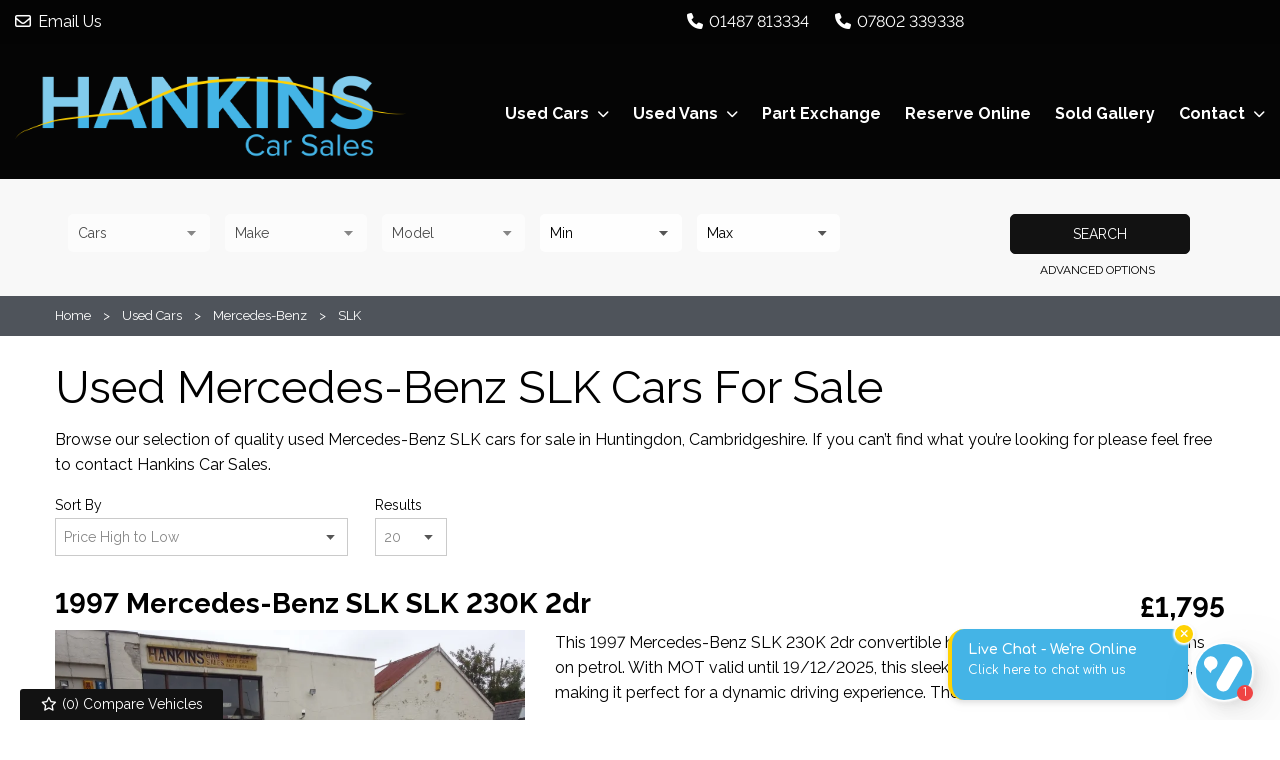

--- FILE ---
content_type: text/html
request_url: https://www.hankinscarsales.co.uk/used/cars/mercedes-benz/slk/
body_size: 13347
content:
<!DOCTYPE html>
<html lang="en" class="no-js">
  <head>
    <meta charset="utf-8">
    <meta name="viewport" content="width=device-width, initial-scale=1">

    <title>Used Mercedes-Benz SLK Cars for sale in Huntingdon,  Cambridgeshire | Hankins Car Sales</title>

<meta name="description" content="Check out our Used Mercedes-Benz SLK Cars for sale in Huntingdon, Cambridgeshire at Hankins Car Sales here now" />





    
      <meta property="og:image" content="https://www.hankinscarsales.co.uk/media/logo.jpg">
    

    

    <script> 
  function checkConsent()
  {
    
    if (document.cookie && document.cookie.indexOf("hasConsent=false") > -1)
    {
        console.log("no consent - skipping ga send");
    }
    else {      
      pushDataLayer();
      initGA();
    }              
  }
  checkConsent();

  function pushDataLayer() {
    window.dataLayer = window.dataLayer || []
    dataLayer.push({
        'User':{
          'ua_Code': 'UA-167317006-1',
          'ga4_Code': 'G-KP8963LM1X',
          'dealerLocation': 'Huntingdon',
          'dealerType': 'car',
          'platformType': 'Elite',         
          'addServices': 'Cars',
          'businessName': 'Hankins Car Sales',
          'domainName': "https://www.hankinscarsales.co.uk",
          
          'pageType': 'Vehicle Results'
          
        }
    });
  }

  function initGA()
  {
    (function(w,d,s,l,i){w[l]=w[l]||[];w[l].push({'gtm.start':
    new Date().getTime(),event:'gtm.js'});var f=d.getElementsByTagName(s)[0],
    j=d.createElement(s),dl=l!='dataLayer'?'&l='+l:'';j.async=true;j.src=
    'https://www.googletagmanager.com/gtm.js?id='+i+dl;f.parentNode.insertBefore(j,f);
    })(window,document,'script','dataLayer','GTM-TN765JW');
  }
</script>
  

    <script type="text/javascript">
</script>



    <link rel="canonical" href="https://www.hankinscarsales.co.uk/used/cars/mercedes-benz/slk/" id="canonical" />

    
      <link rel="icon" href="/favicon.png" />
      <link rel="shortcut icon" href="/favicon.png"/>
    
    
    <link rel="stylesheet" href="/css/froala_style.min.css">
<link rel="stylesheet" href="/css/app.css">
<link rel="stylesheet" type="text/css" href="/css/slick.css"/>
<link rel="stylesheet" type="text/css" href="/css/slick-theme.css"/>
<link rel="stylesheet" href="/css/fontawesome-all.min.css" />
<link rel="stylesheet" href="/css/leaflet.css" />
<link rel="stylesheet" href="/css/leaflet-gesture-handling.min.css" />
<link rel="stylesheet" href="/css/magnific-popup.css">
    <link rel="stylesheet" href="/styles.css" />
    <link rel="stylesheet" href="https://cdnjs.cloudflare.com/ajax/libs/animate.css/4.1.1/animate.min.css" />

    <link rel="preconnect" href="https://fonts.googleapis.com">
    <link rel="preconnect" href="https://fonts.gstatic.com" crossorigin>
    <link href="https://fonts.googleapis.com/css2?family=Raleway:wght@300;400;500;600;700&display=swap" rel="stylesheet">

    
    <style>
      #saved-vehicles {
left: 20px;
right: auto;
}

    </style>
    

    
    <script type="application/ld+json">
    {
      "@context": "https://schema.org",
      "@type": "AutoDealer",

      
      

      "name": "Hankins Car Sales",
      "image": "https:/www.hankinscarsales.co.uk/media/logo.jpg",
      "@id": "",
      "url": "https://www.hankinscarsales.co.uk",
      "address": {
        "@type": "PostalAddress",
        "streetAddress": "46 Whytefield Road, Ramsey",
        "addressLocality": "Huntingdonshire",
        "postalCode": "PE26 1AH",
        "addressCountry": "GB"
      },
      "geo": {
        "@type": "GeoCoordinates",
        "latitude":  52.448759 ,
        "longitude":  -0.111412 
      },


      
      
      "telephone": "01487 813334",
      

      

      "openingHoursSpecification": [
        
        
        {
            "@type": "OpeningHoursSpecification",
            "dayOfWeek": "Monday",
            "opens": "09:00",
            "closes": "18:00"
        },
        
        {
            "@type": "OpeningHoursSpecification",
            "dayOfWeek": "Tuesday",
            "opens": "09:00",
            "closes": "18:00"
        },
        
        {
            "@type": "OpeningHoursSpecification",
            "dayOfWeek": "Wednesday",
            "opens": "09:00",
            "closes": "18:00"
        },
        
        {
            "@type": "OpeningHoursSpecification",
            "dayOfWeek": "Thursday",
            "opens": "09:00",
            "closes": "18:00"
        },
        
        {
            "@type": "OpeningHoursSpecification",
            "dayOfWeek": "Friday",
            "opens": "09:00",
            "closes": "18:00"
        },
        
        {
            "@type": "OpeningHoursSpecification",
            "dayOfWeek": "Saturday",
            "opens": "09:00",
            "closes": "18:00"
        },
        
        {
            "@type": "OpeningHoursSpecification",
            "dayOfWeek": "Sunday",
            "opens": "09:00",
            "closes": "18:00"
        }
        
      ],

      


      
      "department": {
        "@type": "AutoBodyShop",
        "name": "Sales",
        "image": "https:/www.hankinscarsales.co.uk/media/logo.jpg",
        
        "telephone": "01487 813334",
        
        "openingHoursSpecification": [
        
        
        {
            "@type": "OpeningHoursSpecification",
            "dayOfWeek": "Monday",
            "opens": "09:00",
            "closes": "18:00"
        },
        
        {
            "@type": "OpeningHoursSpecification",
            "dayOfWeek": "Tuesday",
            "opens": "09:00",
            "closes": "18:00"
        },
        
        {
            "@type": "OpeningHoursSpecification",
            "dayOfWeek": "Wednesday",
            "opens": "09:00",
            "closes": "18:00"
        },
        
        {
            "@type": "OpeningHoursSpecification",
            "dayOfWeek": "Thursday",
            "opens": "09:00",
            "closes": "18:00"
        },
        
        {
            "@type": "OpeningHoursSpecification",
            "dayOfWeek": "Friday",
            "opens": "09:00",
            "closes": "18:00"
        },
        
        {
            "@type": "OpeningHoursSpecification",
            "dayOfWeek": "Saturday",
            "opens": "09:00",
            "closes": "18:00"
        },
        
        {
            "@type": "OpeningHoursSpecification",
            "dayOfWeek": "Sunday",
            "opens": "09:00",
            "closes": "18:00"
        }
        
        ]
      }
      

      
      
    }
    </script>
    
  </head>

  <body id="pagetop" class="vehicle-results usedlistings no-toolbar">
    

    
    <noscript><iframe src="https://www.googletagmanager.com/ns.html?id=GTM-TN765JW"
    height="0" width="0" style="display:none;visibility:hidden"></iframe></noscript>
    

    
    


    <div class="page not-front">
      
      <div class="wrap">
        
<header class="l-header">


  <div class="l-header__top">
    <div class="l-header__inner">

        <div class="l-header__email">
          <div class="header-email-wrap hide-for-small-only"><div class="header-email">
  <a href="/cdn-cgi/l/email-protection#81e9e0efeae8eff2e2e0f3f2e0ede4f2c1e9eef5ece0e8edafe2eeaff4ea"><i class="fa-regular fa-envelope"></i> Email Us</a>
</div>
</div>
          
  


        </div>

        <div class="l-header__contact-details">
          <div class="header-email-wrap hide-for-medium">
            <div class="header-email">
              <a href="/cdn-cgi/l/email-protection#2048414e4b494e5343415253414c455360484f544d41494c0e434f0e554b"><i class="fas fa-envelope"></i></a>
            </div>
          </div>
          <div class="block-phone-numbers header">

  <button class="button block-phone-numbers__mobile-button" data-open="mobilePhoneNos"><i class="fa fa-phone fa-fw" aria-hidden="true"></i></button>

  <div class="block-phone-numbers__desktop">
    

      
        
          
            
              <div>
                <a href="tel:01487%20813334">
                  <div class="header-phone">
                    <div class="header-phone__icon">
                      <i class="fa fa-phone fa-fw" aria-hidden="true"></i>
                    </div>
                    <div class="header-phone__label">
                      <div class="field-name-field-label">
                        
                      </div>
                    </div>
                    <div class="header-phone__phone">
                      <div class="field-name-field-phone header">
                        01487 813334
                      </div>
                    </div>
                  </div>
                </a>
              </div>
            
              <div>
                <a href="tel:07802%20339338">
                  <div class="header-phone">
                    <div class="header-phone__icon">
                      <i class="fa fa-phone fa-fw" aria-hidden="true"></i>
                    </div>
                    <div class="header-phone__label">
                      <div class="field-name-field-label">
                        
                      </div>
                    </div>
                    <div class="header-phone__phone">
                      <div class="field-name-field-phone header">
                        07802 339338
                      </div>
                    </div>
                  </div>
                </a>
              </div>
            
          
        
      

    
  </div>

  <div class="reveal block-phone-numbers__mobile" id="mobilePhoneNos" data-reveal>
    <h3>Get in Touch</h3>
    

      
        
          
            
              <div>
                <a href="tel:01487%20813334">
                  <div class="header-phone">
                    <div class="header-phone__label">
                      <div class="field-name-field-label">
                        
                      </div>
                    </div>
                    <div class="header-phone__phone">
                      <div class="field-name-field-phone header button">
                        01487 813334
                      </div>
                    </div>
                  </div>
                </a>
              </div>
            
              <div>
                <a href="tel:07802%20339338">
                  <div class="header-phone">
                    <div class="header-phone__label">
                      <div class="field-name-field-label">
                        
                      </div>
                    </div>
                    <div class="header-phone__phone">
                      <div class="field-name-field-phone header button">
                        07802 339338
                      </div>
                    </div>
                  </div>
                </a>
              </div>
            
          
        
      

    
    <a class="close-button block-phone-numbers__mobile-button" data-close aria-label="Close modal">
      <span aria-hidden="true">&times;</span>
    </a>
  </div>


</div>

        </div>

    </div>
  </div>

  <div class="l-header__bottom">
      <div class="l-header__inner">

        <div class="l-header__logo">
          <a href="/" rel="home" title="Hankins Car Sales Home" class="active"><img class="logo" data-icon="" src="/media/logo.jpg" alt="Hankins Car Sales logo" title="Hankins Car Sales Home"></a>
        </div>

        <div class="l-header__nav">
          <div class="title-bar" data-responsive-toggle="main-menu" data-hide-for="large" data-toggle="menuIcon">
    <a data-toggle="main-menu">
      <div class="title-bar-title">Menu</div>
      <button class="menu-icon" type="button" id="menuIcon" data-toggler=".active"></button>
    </a>
  </div>
  
  <div class="top-bar" id="main-menu">
    <ul class="vertical large-horizontal menu main-menu" data-responsive-menu="accordion large-dropdown">
        
        
        
          
            
                <li class="   used-cars">
                  
                    <a href="/used/cars/" >
                   
                   
                    <span>Used Cars</span>
                  </a>
                    <ul class="menu">
                      <div class="submenu-wrap">
                        
                        <li class="parent-link hide-for-large js-generated used-cars"><a class="" href="/used/cars/">Used Cars</a></li>
                        
                          
                              
                              <li class=" audi">
                                  <a href="/used/cars/audi/" >
                                    <img src="https://s3.eu-west-1.amazonaws.com/processed-files.autopromotor.co.uk/shared/manufacturer-logos/audi.png" loading="lazy" alt="https://s3.eu-west-1.amazonaws.com/processed-files.autopromotor.co.uk/shared/manufacturer-logos/audi.png" />
                                    <span>Audi</span>
                                  </a>
                              </li>
                              
                          
                              
                              <li class=" bmw">
                                  <a href="/used/cars/bmw/" >
                                    <img src="https://s3.eu-west-1.amazonaws.com/processed-files.autopromotor.co.uk/shared/manufacturer-logos/bmw.png" loading="lazy" alt="https://s3.eu-west-1.amazonaws.com/processed-files.autopromotor.co.uk/shared/manufacturer-logos/bmw.png" />
                                    <span>BMW</span>
                                  </a>
                              </li>
                              
                          
                              
                              <li class=" ford">
                                  <a href="/used/cars/ford/" >
                                    <img src="https://s3.eu-west-1.amazonaws.com/processed-files.autopromotor.co.uk/shared/manufacturer-logos/ford.png" loading="lazy" alt="https://s3.eu-west-1.amazonaws.com/processed-files.autopromotor.co.uk/shared/manufacturer-logos/ford.png" />
                                    <span>Ford</span>
                                  </a>
                              </li>
                              
                          
                              
                              <li class=" hyundai">
                                  <a href="/used/cars/hyundai/" >
                                    <img src="https://s3.eu-west-1.amazonaws.com/processed-files.autopromotor.co.uk/shared/manufacturer-logos/hyundai.png" loading="lazy" alt="https://s3.eu-west-1.amazonaws.com/processed-files.autopromotor.co.uk/shared/manufacturer-logos/hyundai.png" />
                                    <span>Hyundai</span>
                                  </a>
                              </li>
                              
                          
                              
                              <li class=" land-rover">
                                  <a href="/used/cars/land-rover/" >
                                    <img src="https://s3.eu-west-1.amazonaws.com/processed-files.autopromotor.co.uk/shared/manufacturer-logos/land-rover.png" loading="lazy" alt="https://s3.eu-west-1.amazonaws.com/processed-files.autopromotor.co.uk/shared/manufacturer-logos/land-rover.png" />
                                    <span>Land Rover</span>
                                  </a>
                              </li>
                              
                          
                              
                              <li class=" mercedes-benz">
                                  <a href="/used/cars/mercedes-benz/" >
                                    <img src="https://s3.eu-west-1.amazonaws.com/processed-files.autopromotor.co.uk/shared/manufacturer-logos/mercedes-benz.png" loading="lazy" alt="https://s3.eu-west-1.amazonaws.com/processed-files.autopromotor.co.uk/shared/manufacturer-logos/mercedes-benz.png" />
                                    <span>Mercedes-Benz</span>
                                  </a>
                              </li>
                              
                          
                              
                              <li class=" mini">
                                  <a href="/used/cars/mini/" >
                                    <img src="https://s3.eu-west-1.amazonaws.com/processed-files.autopromotor.co.uk/shared/manufacturer-logos/mini.png" loading="lazy" alt="https://s3.eu-west-1.amazonaws.com/processed-files.autopromotor.co.uk/shared/manufacturer-logos/mini.png" />
                                    <span>Mini</span>
                                  </a>
                              </li>
                              
                          
                              
                              <li class=" nissan">
                                  <a href="/used/cars/nissan/" >
                                    <img src="https://s3.eu-west-1.amazonaws.com/processed-files.autopromotor.co.uk/shared/manufacturer-logos/nissan.png" loading="lazy" alt="https://s3.eu-west-1.amazonaws.com/processed-files.autopromotor.co.uk/shared/manufacturer-logos/nissan.png" />
                                    <span>Nissan</span>
                                  </a>
                              </li>
                              
                          
                              
                              <li class=" peugeot">
                                  <a href="/used/cars/peugeot/" >
                                    <img src="https://s3.eu-west-1.amazonaws.com/processed-files.autopromotor.co.uk/shared/manufacturer-logos/peugeot.png" loading="lazy" alt="https://s3.eu-west-1.amazonaws.com/processed-files.autopromotor.co.uk/shared/manufacturer-logos/peugeot.png" />
                                    <span>Peugeot</span>
                                  </a>
                              </li>
                              
                          
                      </div>
                    </ul>
                </li>
            
        
          
            
                <li class="   used-vans">
                  
                    <a href="/used/vans/" >
                   
                   
                    <span>Used Vans</span>
                  </a>
                    <ul class="menu">
                      <div class="submenu-wrap">
                        
                        <li class="parent-link hide-for-large js-generated used-vans"><a class="" href="/used/vans/">Used Vans</a></li>
                        
                          
                              
                              <li class=" citroen">
                                  <a href="/used/vans/citroen/" >
                                    <img src="https://s3.eu-west-1.amazonaws.com/processed-files.autopromotor.co.uk/shared/manufacturer-logos/citroen.png" loading="lazy" alt="https://s3.eu-west-1.amazonaws.com/processed-files.autopromotor.co.uk/shared/manufacturer-logos/citroen.png" />
                                    <span>Citroen</span>
                                  </a>
                              </li>
                              
                          
                      </div>
                    </ul>
                </li>
            
        
          
            
                <li class=" part-exchange">
                    <a href="/part-exchange/" >
                        <span>Part Exchange</span>
                    </a>
                </li>
            
        
          
            
                <li class=" reserve-online">
                    <a href="/reserve-on-line/" >
                        <span>Reserve Online</span>
                    </a>
                </li>
            
        
          
            
                <li class=" sold-gallery">
                    <a href="/sold-gallery/" >
                        <span>Sold Gallery</span>
                    </a>
                </li>
            
        
          
            
                <li class="   contact">
                  
                    <a href="/contact/" >
                   
                   
                    <span>Contact</span>
                  </a>
                    <ul class="menu">
                      <div class="submenu-wrap">
                        
                        <li class="parent-link hide-for-large js-generated contact"><a class="" href="/contact/">Contact</a></li>
                        
                          
                              
                              <li class=" in-memory">
                                  <a href="/temp-opening-hours/" >
                                    
                                    <span>In Memory</span>
                                  </a>
                              </li>
                              
                          
                              
                              <li class=" google-reviews">
                                  <a href="/google-reviews/" >
                                    
                                    <span>Google Reviews</span>
                                  </a>
                              </li>
                              
                          
                      </div>
                    </ul>
                </li>
            
        
    </ul>
  </div>
  

    
        </div>

      </div>
    </div>

</header>



  <div class="block-compare-vehicles compare-count">
  <a href="/compare/" id="saved-vehicles" class="ga_push_browser_listener-processed" rel="nofollow">
    <i class="far fa-star fa-fw" aria-hidden="true"></i> (<span id="compare-count"></span>) Compare Vehicles
  </a>
</div>




        
<div class="l-featured__outer">
  <div class="l-featured">
    <div class="l-featured__inner">
      





 

<section class="block-search-block">
  
  <form id="searchBox" action="/used/cars/" method="get">
  
    <div id="used-search-block">

      <div class="used-search-block-heading">
        <div class="used-search-block-title">
          <h2>Used Search</h2>
        </div>
        <div class="used-search-block-count">
          <span class="search-count"></span>
        </div>
      </div>

      <div class="used-search-block-facets">

        <div class="used-search-block-facet used-search-block-facets__vehicle-status hide">
          

          <div id="used-search-block-facet used-search-block-facets__vehicle-status-select" class="form-radios form-radios-vehicle-status-used">              
            <input type="radio" id="edit-vehicle-status-select-used" name="vehiclestatus"  checked value="used" class="form-radio vehicle-status-toggle search-vehicle-status" >
            <label class="option" for="edit-vehicle-status-select-used">Used </label>
          </div>
          
        </div>


        <div class="used-search-block-facet used-search-block-facets__vehicle-type" >           
          
          <div class="select-style "> 
            <select id="vehicle-type" class="search-vehicle-type" name="vehicletype" disabled>
              
              <option value="car">
                Cars
              </option>
              
            </select>
          </div>
          
        </div>

        <div class="used-search-block-facet used-search-block-facets__make">
          <div class="select-style">
            <select id="make" class="search-make" name="make" disabled><option value="">Make</option></select>
          </div>
        </div>

        <div class="used-search-block-facet used-search-block-facets__model">
          <div class="select-style">
            <select id="model" class="search-model" name="model" disabled><option value="">Model</option></select>
          </div>
        </div>
        
        
        
        
        

        

<div class="used-search-block-facet used-search-block-facets__min-price">
    <div class="select-style">
      <select id="minprice"  class="search-minPrice" name="minprice"><option value="">Min</option></select>
    </div>
  </div>

  <div class="used-search-block-facet used-search-block-facets__max-price">
    <div class="select-style">
      <select id="maxprice"  class="search-maxPrice" name="maxprice"><option value="">Max</option></select>
    </div>
  </div>         


        
        
        

            

            <div id="advanced-search-box" class="advanced-search used-search-block-advanced"  style="display: none;">
                
                  <div class="adv-search-field used-search-block-facet" style="display: none;">
                    
                    <div class="select-style">
                      <select id="adv-search-body" name="body" class="adv-search-body">
                        <option value="">Body Type</option>
                      </select>
                    </div>
                    
                  </div>
                
                  <div class="adv-search-field used-search-block-facet" style="display: none;">
                    
                    <div class="select-style">
                      <select id="adv-search-gearboxtype" name="gearboxtype" class="adv-search-gearboxtype">
                        <option value="">Transmission</option>
                      </select>
                    </div>
                    
                  </div>
                
            </div>

        


      </div>



      <div class="used-search-block-submit">
        <button type="submit" disabled class="button search-button" rel="nofollow"><span>Search</span></button>
      </div>



      

      
        
                
        
          <div class="used-search-block-expand">
          <button class="button advanced-search-button" rel="nofollow"><span>Advanced Options</span></button>
          </div>
        
     
      

    </div>

  </form>

</section>
    </div>
  </div>
  <a class="close-button hide-for-large" data-close aria-label="Close modal">
        <span aria-hidden="true">&times;</span>
    </a>
</div>

  

<main class="l-main">
<div class="l-breadcrumb-outer">
<div class="l-breadcrumb">
    <div class="l-breadcrumb__inner">
      <div class="l-breadcrumbs__list">
        <ul class="breadcrumbs"><li><a href="/">Home</a></li>
            <li><a href="/used/cars/">Used Cars</a></li>
                        
            <li><a href="/used/cars/mercedes-benz/">Mercedes-Benz</a></li>
            
            
            
            
            
            
            <li><a href="/used/cars/mercedes-benz/slk/">SLK</a></li>            
            
      </div>
    </div>
  </div>
</div><div class="l-main__inner">
    <div class="l-main-content  l-main-content--with-sidebar">
      
      
      <header>
        <h1 class="">Used Mercedes-Benz SLK Cars For Sale</h1>
      </header>

      
   
      
      <div class="fr-view"><p>Browse our selection of quality used Mercedes-Benz SLK  cars for sale in Huntingdon, Cambridgeshire. If you can&rsquo;t find what you&rsquo;re looking for please feel free to <a href="/contact/">contact Hankins Car Sales</a>.</p>
</div>

      <a id="listingsSearchPopup" class="button search-popup-button hide-for-large"><i class="fa-solid fa-filter"></i> Search Filters</a>

      <div class="view-fmgauto-search-page">
        <div class="search-filters">
  <form id="searchFilters" action="" method="get">
    <input type="hidden" id="minprice" name="minprice" />
    <input type="hidden" id="maxprice" name="maxprice" />
    <input type="hidden" id="minmonlthypayment" name="minmonthlypayment" />
    <input type="hidden" id="maxmonthlypayment" name="maxmonthlypayment" />
    <div class="search-filters__sort-by">
      <label for="sort-by">Sort By</label>
      <div class="select-style">
        <select id="sort-by" class="filter-sort-by sort-dropdown" name="sort-by">
          <option value="price-asc">Price Low to High</option>
          <option value="price-desc">Price High to Low</option>
          <option value="mileage-asc">Mileage Low to High</option>          
          <option value="year_built-asc">Year Old to New</option>
          <option value="year_built-desc">Year New to Old</option>
          <option value="date_added-desc">Recently Added New to Old</option>
          <option value="date_updated-desc">Recently Updated New to Old</option>
        </select>
      </div>
    </div>


    <div class="search-filters__items-per-page">
      <label for="items-per-page">Results</label>
      <div class="select-style">
        <select id="items-per-page" class="filter-items-per-page sort-dropdown" name="items-per-page">
          <option value="5">5</option>
          <option value="10">10</option>
          <option value="20">20</option>
          <option value="50">50</option>
          <option value="9999">- All -</option>
        </select>
      </div>
    </div>
  
  </form>

</div>

        

        
                
           
        <ul id="searchResults" class="fmgauto-used-results">
                
                
                
                























    









        
        
        
  
        
        
        
        




  
  
  
 
 
 
 
 
 
 
 
 
 
 
 
 
 
 
 
                
  
 


 

      
  
      
  

  

  
  










  
 

 



    <li class="test">
      <div class="node-used-vehicle l-node-used-vehicle--search-result view-mode-search_result">
        <div class="l-node-used-vehicle--search-result__header">
          <div class="l-node-used-vehicle--search-result__title">
            <div class="field-name-title">
              <h3>
                <a href="/used/cars/mercedes-benz-slk-slk-230k-2dr-10650/">1997 Mercedes-Benz SLK SLK 230K 2dr</a>
              </h3>
            </div>
          </div>
          <div class="l-node-used-vehicle--search-result__price">
            
            <div class="field-name-field-vehicle-price"> £1,795</div>
             
            
            
            
          </div>
          

        </div>

        <div class="l-node-used-vehicle--search-result__photo">
          <div class="l-node-used-vehicle--search-result__photo-inner">
            <a href="/used/cars/mercedes-benz-slk-slk-230k-2dr-10650/">
            <div class="l-node-used-vehicle--search-result__photo-overlay">
              <div class="l-node-used-vehicle--search-result__photo-count">
                <div class="field-name-photo-count"><i class="fas fa-camera"></i> 27</div>
              </div>
                  
            </div>

       
                <div class="field-name-field-field-vehicle-photos">
                  <picture>
                    <source type="image/webp" srcset="/photos/502/8bc28e90-58a3-cd43-5523-d6ae2d21e4c0_i800x600.jpg.webp">
                    <source type="image/jpeg" srcset="/photos/502/8bc28e90-58a3-cd43-5523-d6ae2d21e4c0_i800x600.jpg">
                    <img src="/photos/502/8bc28e90-58a3-cd43-5523-d6ae2d21e4c0_i800x600.jpg" class="main-img" alt="/photos/502/8bc28e90-58a3-cd43-5523-d6ae2d21e4c0_i800x600.jpg" />
                  </picture>
                </div>
            
              
            </a>
              
           </div>
         </div>


        <div class="l-node-used-vehicle--search-result__right">

          

            <div class="l-node-used-vehicle--search-result__additional">This 1997 Mercedes-Benz SLK 230K 2dr convertible has covered 141,970 miles and runs on petrol. With MOT valid until 19/12/2025, this sleek car features 2 seats and 2 doors, making it perfect for a dynamic driving experience. The SLK model is …</div>
          <div class="l-node-used-vehicle--search-result__spec">
           <ul class="specs-list">
              
    
    
<li>
    <div class="spec spec-make spec-car">
        <div class="label-inline">Make:</div>
        <div class="field-value"><a href="/used/cars/mercedes-benz/">Mercedes-Benz</a></div>
    </div>
</li>

    
    
<li>
    <div class="spec spec-model spec-car">
        <div class="label-inline">Model:</div>
        <div class="field-value"><a href="/used/cars/mercedes-benz/slk/">SLK</a></div>
    </div>
</li>

    
    
<li>
    <div class="spec spec-body spec-car">
        <div class="label-inline">Body:</div>
        <div class="field-value"><a href="/used/cars/convertible/">Convertible</a></div>
    </div>
</li>

    
    
<li>
    <div class="spec spec-mileage spec-car">
        <div class="label-inline">Mileage:</div>
        <div class="field-value">141,970</div>
    </div>
</li>

    
    
<li>
    <div class="spec spec-year spec-car">
        <div class="label-inline">Year:</div>
        <div class="field-value">1997</div>
    </div>
</li>

    
    
<li>
    <div class="spec spec-fuel-type spec-car">
        <div class="label-inline">Fuel Type:</div>
        <div class="field-value"><a href="/used/cars/petrol/">Petrol</a></div>
    </div>
</li>

    
    
<li>
    <div class="spec spec-gearbox spec-car">
        <div class="label-inline">Gearbox:</div>
        <div class="field-value"><a href="/used/cars/manual/">Manual</a></div>
    </div>
</li>

    
    
<li>
    <div class="spec spec-engine-size spec-car">
        <div class="label-inline">Engine Size:</div>
        <div class="field-value">2.3L</div>
    </div>
</li>

    
    
<li>
    <div class="spec spec-mpg-combined spec-car">
        <div class="label-inline">MPG Combined:</div>
        <div class="field-value">28mpg</div>
    </div>
</li>

    
    
<li>
    <div class="spec spec-co2 spec-car">
        <div class="label-inline">CO2:</div>
        <div class="field-value"></div>
    </div>
</li>

    
    
<li>
    <div class="spec spec-tax-12-month-rate spec-car">
        <div class="label-inline">Tax 12 Month Rate:</div>
        <div class="field-value"></div>
    </div>
</li>

    
    
<li>
    <div class="spec spec-interior-colour spec-car">
        <div class="label-inline">Interior Colour:</div>
        <div class="field-value"></div>
    </div>
</li>

    


           </ul>
          </div>

          <div class="l-node-used-vehicle--search-result__footer">

            <div class="l-node-used-vehicle--search-result__share">
                  
              
              <div class="l-node-used-vehicle--search-result__save">
                <div class="field-name-save-vehicle">
                  <section class="compare-button button carlist" data-vehId="10650"><i class="far fa-star" aria-hidden="true"></i><span> Compare</span></section>
                </div>
              </div>
              

            </div>

            <div class="l-node-used-vehicle--search-result__more-info">
              
              <div class="more-info-buttons">
                
    
    
    







                <div class="footer-button field-name-more-information">
                  <a href="/used/cars/mercedes-benz-slk-slk-230k-2dr-10650/" class="button primary">More Info</a>
                </div>
              </div>

            </div>

          </div>

        </div>


        <div class="l-node-used-vehicle--search-result__thumbs">
          
  
  
     <ul class="vehicle-results-thumbnails"><li>
                 <picture>
                    <source type="image/webp" srcset="/photos/502/23f61054-6190-8ab1-5a4e-4bbdc23a2868_i320x240.jpg.webp">
                    <source type="image/jpeg" srcset="/photos/502/23f61054-6190-8ab1-5a4e-4bbdc23a2868_i320x240.jpg">
                    <img src="/photos/502/23f61054-6190-8ab1-5a4e-4bbdc23a2868_i320x240.jpg" class="" alt="/photos/502/23f61054-6190-8ab1-5a4e-4bbdc23a2868_i320x240.jpg">
                 </picture>
              </li><li>
                 <picture>
                    <source type="image/webp" srcset="/photos/502/69151ded-fb35-c974-4012-3d271ccc81f4_i320x240.jpg.webp">
                    <source type="image/jpeg" srcset="/photos/502/69151ded-fb35-c974-4012-3d271ccc81f4_i320x240.jpg">
                    <img src="/photos/502/69151ded-fb35-c974-4012-3d271ccc81f4_i320x240.jpg" class="" alt="/photos/502/69151ded-fb35-c974-4012-3d271ccc81f4_i320x240.jpg">
                 </picture>
              </li><li>
                 <picture>
                    <source type="image/webp" srcset="/photos/502/20b1b0f8-6d6f-b88b-f848-2036c923e7ab_i320x240.jpg.webp">
                    <source type="image/jpeg" srcset="/photos/502/20b1b0f8-6d6f-b88b-f848-2036c923e7ab_i320x240.jpg">
                    <img src="/photos/502/20b1b0f8-6d6f-b88b-f848-2036c923e7ab_i320x240.jpg" class="" alt="/photos/502/20b1b0f8-6d6f-b88b-f848-2036c923e7ab_i320x240.jpg">
                 </picture>
              </li><li>
                 <picture>
                    <source type="image/webp" srcset="/photos/502/8e6ec407-14b6-a36b-7696-7c7f3ffc90d1_i320x240.jpg.webp">
                    <source type="image/jpeg" srcset="/photos/502/8e6ec407-14b6-a36b-7696-7c7f3ffc90d1_i320x240.jpg">
                    <img src="/photos/502/8e6ec407-14b6-a36b-7696-7c7f3ffc90d1_i320x240.jpg" class="" alt="/photos/502/8e6ec407-14b6-a36b-7696-7c7f3ffc90d1_i320x240.jpg">
                 </picture>
              </li><li>
                 <picture>
                    <source type="image/webp" srcset="/photos/502/6637cf87-008d-7c32-7b79-908468a44da3_i320x240.jpg.webp">
                    <source type="image/jpeg" srcset="/photos/502/6637cf87-008d-7c32-7b79-908468a44da3_i320x240.jpg">
                    <img src="/photos/502/6637cf87-008d-7c32-7b79-908468a44da3_i320x240.jpg" class="" alt="/photos/502/6637cf87-008d-7c32-7b79-908468a44da3_i320x240.jpg">
                 </picture>
              </li><li>
                 <picture>
                    <source type="image/webp" srcset="/photos/502/b6346fa3-f0d5-c8b5-9f36-80ba9481056a_i320x240.jpg.webp">
                    <source type="image/jpeg" srcset="/photos/502/b6346fa3-f0d5-c8b5-9f36-80ba9481056a_i320x240.jpg">
                    <img src="/photos/502/b6346fa3-f0d5-c8b5-9f36-80ba9481056a_i320x240.jpg" class="" alt="/photos/502/b6346fa3-f0d5-c8b5-9f36-80ba9481056a_i320x240.jpg">
                 </picture>
              </li><li>
                 <picture>
                    <source type="image/webp" srcset="/photos/502/044105d7-94c9-922b-c498-bafbcda4e0a9_i320x240.jpg.webp">
                    <source type="image/jpeg" srcset="/photos/502/044105d7-94c9-922b-c498-bafbcda4e0a9_i320x240.jpg">
                    <img src="/photos/502/044105d7-94c9-922b-c498-bafbcda4e0a9_i320x240.jpg" class="" alt="/photos/502/044105d7-94c9-922b-c498-bafbcda4e0a9_i320x240.jpg">
                 </picture>
              </li><li>
                 <picture>
                    <source type="image/webp" srcset="/photos/502/b2c4b78e-71e7-34d1-c6f8-d483c7ceb6b7_i320x240.jpg.webp">
                    <source type="image/jpeg" srcset="/photos/502/b2c4b78e-71e7-34d1-c6f8-d483c7ceb6b7_i320x240.jpg">
                    <img src="/photos/502/b2c4b78e-71e7-34d1-c6f8-d483c7ceb6b7_i320x240.jpg" class="" alt="/photos/502/b2c4b78e-71e7-34d1-c6f8-d483c7ceb6b7_i320x240.jpg">
                 </picture>
              </li></ul>
        </div>


        </div>

     </li>
</ul>
          <script data-cfasync="false" src="/cdn-cgi/scripts/5c5dd728/cloudflare-static/email-decode.min.js"></script><script id="noStockTemplate" type="text/template">
            <div class="no-stock">
    <h2>Sorry</h2>
    <p>We can't find it. Try searching or go to the homepage</p>
    <a href="/" class="button">Take me to the homepage</a>
    <div class="bg bg-left">
      <?xml version="1.0" encoding="UTF-8"?>
<svg width="199px" height="220px" viewBox="0 0 199 220" version="1.1" xmlns="http://www.w3.org/2000/svg" xmlns:xlink="http://www.w3.org/1999/xlink">
    <!-- Generator: Sketch 63.1 (92452) - https://sketch.com -->
    <title>Illustrations</title>
    <desc>Created with Sketch.</desc>
    <g id="Error-pages" stroke="none" stroke-width="1" fill="none" fill-rule="evenodd" opacity="0.115234375">
        <g id="fill-me" transform="translate(-547.000000, -508.000000)" fill="#FE6262" fill-rule="nonzero">
            <g id="Group-7" transform="translate(532.000000, 508.000000)">
                <g id="Group-6">
                    <g id="Illustrations">
                        <g id="Group-3" transform="translate(0.404444, 0.000000)">
                            <path d="M104.444978,59.1494914 C104.444978,45.8214914 123.484978,42.1404248 123.484978,23.7350914 C123.484978,9.13775812 112.695644,0.633224783 94.2903111,0.633224783 C74.4887111,0.633224783 62.9377778,12.6918914 62.9377778,33.1281581 L84.7703111,33.1281581 C84.7703111,26.2737581 86.9281778,23.1004248 91.6247111,23.1004248 C95.4327111,23.1004248 97.2097778,24.7505581 97.2097778,28.4316248 C97.2097778,38.2054914 83.2471111,40.2364248 83.2471111,59.1494914 L104.444978,59.1494914 Z M93.4017778,91.8982914 C101.144711,91.8982914 106.475911,86.5670914 106.475911,78.8241581 C106.475911,71.2081581 101.144711,65.8769581 93.4017778,65.8769581 C85.7857778,65.8769581 80.4545778,71.2081581 80.4545778,78.8241581 C80.4545778,86.5670914 85.7857778,91.8982914 93.4017778,91.8982914 Z" id="?"></path>
                            <path d="M80.7814712,181.919602 C80.7814712,164.155114 106.159311,159.248732 106.159311,134.71682 C106.159311,115.260476 91.778535,103.925041 67.2466234,103.925041 C40.8536702,103.925041 25.4577809,119.997673 25.4577809,147.236554 L54.5577036,147.236554 C54.5577036,138.100532 57.4338588,133.870892 63.6937259,133.870892 C68.7692938,133.870892 71.1378921,136.070305 71.1378921,140.976687 C71.1378921,154.003978 52.5274764,156.710948 52.5274764,181.919602 L80.7814712,181.919602 Z M66.0623242,225.569486 C76.3826457,225.569486 83.4884407,218.463691 83.4884407,208.143369 C83.4884407,197.992233 76.3826457,190.886438 66.0623242,190.886438 C55.9111884,190.886438 48.8053933,197.992233 48.8053933,208.143369 C48.8053933,218.463691 55.9111884,225.569486 66.0623242,225.569486 Z" id="?" transform="translate(65.808546, 164.747263) rotate(-30.000000) translate(-65.808546, -164.747263) "></path>
                            <path d="M168.97061,111.161175 C168.97061,91.2340541 197.437926,85.730373 197.437926,58.2119679 C197.437926,36.3870258 181.306447,23.6716248 153.788042,23.6716248 C124.182033,23.6716248 106.911862,41.7009247 106.911862,72.2558436 L139.554384,72.2558436 C139.554384,62.0076099 142.78068,57.2630573 149.802618,57.2630573 C155.496081,57.2630573 158.15303,59.7302247 158.15303,65.2339057 C158.15303,79.8471278 137.276999,82.8836415 137.276999,111.161175 L168.97061,111.161175 Z M152.459567,160.124958 C164.036275,160.124958 172.007124,152.15411 172.007124,140.577401 C172.007124,129.190475 164.036275,121.219627 152.459567,121.219627 C141.072641,121.219627 133.101792,129.190475 133.101792,140.577401 C133.101792,152.15411 141.072641,160.124958 152.459567,160.124958 Z" id="?" transform="translate(152.174894, 91.898291) rotate(30.000000) translate(-152.174894, -91.898291) "></path>
                        </g>
                    </g>
                </g>
            </g>
        </g>
    </g>
</svg>

    </div>
    <div class="bg bg-right">
      <?xml version="1.0" encoding="UTF-8"?>
<svg width="199px" height="220px" viewBox="0 0 199 220" version="1.1" xmlns="http://www.w3.org/2000/svg" xmlns:xlink="http://www.w3.org/1999/xlink">
    <!-- Generator: Sketch 63.1 (92452) - https://sketch.com -->
    <title>Illustrations</title>
    <desc>Created with Sketch.</desc>
    <g id="Error-pages" stroke="none" stroke-width="1" fill="none" fill-rule="evenodd" opacity="0.115234375">
        <g id="fill-me" transform="translate(-547.000000, -508.000000)" fill="#FE6262" fill-rule="nonzero">
            <g id="Group-7" transform="translate(532.000000, 508.000000)">
                <g id="Group-6">
                    <g id="Illustrations">
                        <g id="Group-3" transform="translate(0.404444, 0.000000)">
                            <path d="M104.444978,59.1494914 C104.444978,45.8214914 123.484978,42.1404248 123.484978,23.7350914 C123.484978,9.13775812 112.695644,0.633224783 94.2903111,0.633224783 C74.4887111,0.633224783 62.9377778,12.6918914 62.9377778,33.1281581 L84.7703111,33.1281581 C84.7703111,26.2737581 86.9281778,23.1004248 91.6247111,23.1004248 C95.4327111,23.1004248 97.2097778,24.7505581 97.2097778,28.4316248 C97.2097778,38.2054914 83.2471111,40.2364248 83.2471111,59.1494914 L104.444978,59.1494914 Z M93.4017778,91.8982914 C101.144711,91.8982914 106.475911,86.5670914 106.475911,78.8241581 C106.475911,71.2081581 101.144711,65.8769581 93.4017778,65.8769581 C85.7857778,65.8769581 80.4545778,71.2081581 80.4545778,78.8241581 C80.4545778,86.5670914 85.7857778,91.8982914 93.4017778,91.8982914 Z" id="?"></path>
                            <path d="M80.7814712,181.919602 C80.7814712,164.155114 106.159311,159.248732 106.159311,134.71682 C106.159311,115.260476 91.778535,103.925041 67.2466234,103.925041 C40.8536702,103.925041 25.4577809,119.997673 25.4577809,147.236554 L54.5577036,147.236554 C54.5577036,138.100532 57.4338588,133.870892 63.6937259,133.870892 C68.7692938,133.870892 71.1378921,136.070305 71.1378921,140.976687 C71.1378921,154.003978 52.5274764,156.710948 52.5274764,181.919602 L80.7814712,181.919602 Z M66.0623242,225.569486 C76.3826457,225.569486 83.4884407,218.463691 83.4884407,208.143369 C83.4884407,197.992233 76.3826457,190.886438 66.0623242,190.886438 C55.9111884,190.886438 48.8053933,197.992233 48.8053933,208.143369 C48.8053933,218.463691 55.9111884,225.569486 66.0623242,225.569486 Z" id="?" transform="translate(65.808546, 164.747263) rotate(-30.000000) translate(-65.808546, -164.747263) "></path>
                            <path d="M168.97061,111.161175 C168.97061,91.2340541 197.437926,85.730373 197.437926,58.2119679 C197.437926,36.3870258 181.306447,23.6716248 153.788042,23.6716248 C124.182033,23.6716248 106.911862,41.7009247 106.911862,72.2558436 L139.554384,72.2558436 C139.554384,62.0076099 142.78068,57.2630573 149.802618,57.2630573 C155.496081,57.2630573 158.15303,59.7302247 158.15303,65.2339057 C158.15303,79.8471278 137.276999,82.8836415 137.276999,111.161175 L168.97061,111.161175 Z M152.459567,160.124958 C164.036275,160.124958 172.007124,152.15411 172.007124,140.577401 C172.007124,129.190475 164.036275,121.219627 152.459567,121.219627 C141.072641,121.219627 133.101792,129.190475 133.101792,140.577401 C133.101792,152.15411 141.072641,160.124958 152.459567,160.124958 Z" id="?" transform="translate(152.174894, 91.898291) rotate(30.000000) translate(-152.174894, -91.898291) "></path>
                        </g>
                    </g>
                </g>
            </g>
        </g>
    </g>
</svg>

    </div>
</div>

          </script>
      </div>

      
        <div class="search-pager">
  <div class="item-list">
    <ul class="pagination pager" data-results-count="1">
    </ul>
  </div>
</div>
      
      
      


    </div>

    
      
        <div class="l-sidebar">
    <div class="l-sidebar__search">
      





 

<section class="block-search-block">
  
  <form id="searchBox" action="/used/cars/" method="get">
  
    <div id="used-search-block">

      <div class="used-search-block-heading">
        <div class="used-search-block-title">
          <h2>Used Search</h2>
        </div>
        <div class="used-search-block-count">
          <span class="search-count"></span>
        </div>
      </div>

      <div class="used-search-block-facets">

        <div class="used-search-block-facet used-search-block-facets__vehicle-status hide">
          

          <div id="used-search-block-facet used-search-block-facets__vehicle-status-select" class="form-radios form-radios-vehicle-status-used">              
            <input type="radio" id="edit-vehicle-status-select-used" name="vehiclestatus"  checked value="used" class="form-radio vehicle-status-toggle search-vehicle-status" >
            <label class="option" for="edit-vehicle-status-select-used">Used </label>
          </div>
          
        </div>


        <div class="used-search-block-facet used-search-block-facets__vehicle-type" >           
          
          <div class="select-style "> 
            <select id="vehicle-type" class="search-vehicle-type" name="vehicletype" disabled>
              
              <option value="car">
                Cars
              </option>
              
            </select>
          </div>
          
        </div>

        <div class="used-search-block-facet used-search-block-facets__make">
          <div class="select-style">
            <select id="make" class="search-make" name="make" disabled><option value="">Make</option></select>
          </div>
        </div>

        <div class="used-search-block-facet used-search-block-facets__model">
          <div class="select-style">
            <select id="model" class="search-model" name="model" disabled><option value="">Model</option></select>
          </div>
        </div>
        
        
        
        
        

        

<div class="used-search-block-facet used-search-block-facets__min-price">
    <div class="select-style">
      <select id="minprice"  class="search-minPrice" name="minprice"><option value="">Min</option></select>
    </div>
  </div>

  <div class="used-search-block-facet used-search-block-facets__max-price">
    <div class="select-style">
      <select id="maxprice"  class="search-maxPrice" name="maxprice"><option value="">Max</option></select>
    </div>
  </div>         


        
        
        

            

            <div id="advanced-search-box" class="advanced-search used-search-block-advanced"  style="display: none;">
                
                  <div class="adv-search-field used-search-block-facet" style="display: none;">
                    
                    <div class="select-style">
                      <select id="adv-search-body" name="body" class="adv-search-body">
                        <option value="">Body Type</option>
                      </select>
                    </div>
                    
                  </div>
                
                  <div class="adv-search-field used-search-block-facet" style="display: none;">
                    
                    <div class="select-style">
                      <select id="adv-search-gearboxtype" name="gearboxtype" class="adv-search-gearboxtype">
                        <option value="">Transmission</option>
                      </select>
                    </div>
                    
                  </div>
                
            </div>

        


      </div>



      <div class="used-search-block-submit">
        <button type="submit" disabled class="button search-button" rel="nofollow"><span>Search</span></button>
      </div>



      

      
        
                
        
          <div class="used-search-block-expand">
          <button class="button advanced-search-button" rel="nofollow"><span>Advanced Options</span></button>
          </div>
        
     
      

    </div>

  </form>

</section>
    </div>

    <div class="l-sidebar__latest-vehicles">
      
  <div class="section-title">
    
    
      
    
    <h2 class="hide">Featured Vehicles</h2>
  </div>


<ul id="latestVehiclesSlider" class="slick slick--latest-vehicles-slider"></ul>

<script id="LatestVehiclesTemplate" type="text/template">
    <li>
      <a href="%vehicle_details_url%">
        <div class="node node-used-vehicle l-node-used-vehicle--latest-vehicles">
          <div class="l-node-used-vehicle--latest-vehicles__photo">
            <picture>
              <source type="image/webp" srcset="%vehicle_photo%.webp">
              <source type="image/jpeg" srcset="%vehicle_photo%">
              <img src="%vehicle_photo%" title="" loading="lazy" alt="%vehicle_photo%" />
            </picture>
          </div>

          <div class="l-node-used-vehicle--latest-vehicles__main-content">
            <div class="l-node-used-vehicle--latest-vehicles__make-model">
              <div class="field field-name-make-model">
                %vehicle_year% %vehicle_make_display% %vehicle_model_display%
              </div>
            </div>

            


            

            
              <div class="l-node-used-vehicle--latest-vehicles__price">
                <div class="field field-name-field-vehicle-price">%vehicle_price%</div>
                %vehicle_vat_exempt% %vehicle_vat_excluded%
              </div>
            

            
              %vehicle_monthly_payment%
            
          </div>
        </div>
      </a>
    </li>
</script>
    </div>

    <div class="l-block-promotional-block--sidebar promotional-blocks">
  
    
  
    
      <div class="block">

        <a href="/part-exchange/" >

          <div class="block-promotional-block">

            
              <div class="l-block-promotional-block--sidebar__image">
                <div class="field field-name-image" style="background-image: url('/media/websitemedia/502/websiteImages/116af025-7d00-475e-ba41-755128a20065.jpg');
                background-image: -webkit-image-set(
                  url('/media/websitemedia/502/websiteImages/116af025-7d00-475e-ba41-755128a20065.jpg.webp') 1x,
                  url('/media/websitemedia/502/websiteImages/116af025-7d00-475e-ba41-755128a20065.jpg') 1x
                );
                background-image: image-set(
                  url('/media/websitemedia/502/websiteImages/116af025-7d00-475e-ba41-755128a20065.jpg.webp') 1x,
                  url('/media/websitemedia/502/websiteImages/116af025-7d00-475e-ba41-755128a20065.jpg') 1x
                );">
                </div>
              </div>
            

            <div class="l-block-promotional-block--sidebar__heading">

              

              
                <div class="l-block-promotional-block--sidebar__title">
                  <div class="field field-name-title">
                    Part Exchange
                  </div>
                </div>
              

              
                <div class="l-block-promotional-block--sidebar__content">
                  <div class="field field-name-content">
                    

                  </div>
                </div>

                

            </div>

          </div>

        </a>

      </div>
    
  
    
      <div class="block">

        <a href="/sold-gallery/" >

          <div class="block-promotional-block">

            
              <div class="l-block-promotional-block--sidebar__image">
                <div class="field field-name-image" style="background-image: url('/media/websitemedia/502/websiteImages/170962c9-5c12-480a-96e6-13ece787271d.jpg');
                background-image: -webkit-image-set(
                  url('/media/websitemedia/502/websiteImages/170962c9-5c12-480a-96e6-13ece787271d.jpg.webp') 1x,
                  url('/media/websitemedia/502/websiteImages/170962c9-5c12-480a-96e6-13ece787271d.jpg') 1x
                );
                background-image: image-set(
                  url('/media/websitemedia/502/websiteImages/170962c9-5c12-480a-96e6-13ece787271d.jpg.webp') 1x,
                  url('/media/websitemedia/502/websiteImages/170962c9-5c12-480a-96e6-13ece787271d.jpg') 1x
                );">
                </div>
              </div>
            

            <div class="l-block-promotional-block--sidebar__heading">

              

              
                <div class="l-block-promotional-block--sidebar__title">
                  <div class="field field-name-title">
                    Sold Gallery
                  </div>
                </div>
              

              
                <div class="l-block-promotional-block--sidebar__content">
                  <div class="field field-name-content">
                    

                  </div>
                </div>

                

            </div>

          </div>

        </a>

      </div>
    
  
    
      <div class="block">

        <a href="/contact/" >

          <div class="block-promotional-block">

            
              <div class="l-block-promotional-block--sidebar__image">
                <div class="field field-name-image" style="background-image: url('/media/websitemedia/502/websiteImages/9702a748-0ba8-4da6-8110-f46ab2c899a7.png');
                background-image: -webkit-image-set(
                  url('/media/websitemedia/502/websiteImages/9702a748-0ba8-4da6-8110-f46ab2c899a7.png.webp') 1x,
                  url('/media/websitemedia/502/websiteImages/9702a748-0ba8-4da6-8110-f46ab2c899a7.png') 1x
                );
                background-image: image-set(
                  url('/media/websitemedia/502/websiteImages/9702a748-0ba8-4da6-8110-f46ab2c899a7.png.webp') 1x,
                  url('/media/websitemedia/502/websiteImages/9702a748-0ba8-4da6-8110-f46ab2c899a7.png') 1x
                );">
                </div>
              </div>
            

            <div class="l-block-promotional-block--sidebar__heading">

              

              
                <div class="l-block-promotional-block--sidebar__title">
                  <div class="field field-name-title">
                    Contact Us
                  </div>
                </div>
              

              
                <div class="l-block-promotional-block--sidebar__content">
                  <div class="field field-name-content">
                    

                  </div>
                </div>

                

            </div>

          </div>

        </a>

      </div>
    
  
    
      <div class="block">

        <a href="/reserve-on-line/" >

          <div class="block-promotional-block">

            
              <div class="l-block-promotional-block--sidebar__image">
                <div class="field field-name-image" style="background-image: url('/media/websitemedia/502/websiteImages/7d97c94f-0907-40b5-9eca-9560aeef11d3.png');
                background-image: -webkit-image-set(
                  url('/media/websitemedia/502/websiteImages/7d97c94f-0907-40b5-9eca-9560aeef11d3.png.webp') 1x,
                  url('/media/websitemedia/502/websiteImages/7d97c94f-0907-40b5-9eca-9560aeef11d3.png') 1x
                );
                background-image: image-set(
                  url('/media/websitemedia/502/websiteImages/7d97c94f-0907-40b5-9eca-9560aeef11d3.png.webp') 1x,
                  url('/media/websitemedia/502/websiteImages/7d97c94f-0907-40b5-9eca-9560aeef11d3.png') 1x
                );">
                </div>
              </div>
            

            <div class="l-block-promotional-block--sidebar__heading">

              

              
                <div class="l-block-promotional-block--sidebar__title">
                  <div class="field field-name-title">
                    Reserve Online
                  </div>
                </div>
              

              
                <div class="l-block-promotional-block--sidebar__content">
                  <div class="field field-name-content">
                    

                  </div>
                </div>

                

            </div>

          </div>

        </a>

      </div>
    
  
    
  
</div>


</div>

      
    

  </div>
</main>

      </div>

      <div class="l-footer__images ">
  <div class="l-footer__inner">
    <div class="l-footer__images--wrap">
      <h2>Our Trusted Partners</h2>
      <ul class="footer-images brands">
  
</ul>

    </div>
  </div>
</div>

<div class="l-footer footer">
  <div class="l-footer__inner">

    <div class="l-footer__first">
      
  
    <div class="node-branch footer-address">
      <div class="field-name-title">Hankins Car Sales</div>
      <div class="field-name-address">
        <div class="thoroughfare">46 Whytefield Road</div>
        <div class="thoroughfare">Ramsey</div>
        <div class="locality">Huntingdonshire</div>
        <div class="state">Cambridgeshire</div>
        <div class="postal-code">PE26 1AH</div>
      </div>
      
    </div>
  


      
  


      
    </div>

    <div class="l-footer__second">
      

    </div>

    <div class="l-footer__third">
      <p class="copyright">
  <script type="text/javascript">
    var dt = new Date();
    document.write("&copy; " + dt.getFullYear());
  </script>
  All Rights Reserved Designed by <a href="https://spidersnet.co.uk/" target="_blank"
    rel="follow" style="display: inline-block;"><img src="/basemedia/sn.png" style="height: 20px; margin-bottom: 3px; margin-left: 3px;" alt="Spidersnet"> Spidersnet</a>
</p>

      <ul id="footer-menu" class="footer-nav">
  
  
  
  <li>
    <a href="/cookie-policy/" >
      
      <span>Cookie Policy</span>
    </a>
  </li>
  
  
  
  <li>
    <a href="/disclaimer/" >
      
      <span>Disclaimer</span>
    </a>
  </li>
  
  
  
  <li>
    <a href="/privacy-policy/" >
      
      <span>Privacy Policy</span>
    </a>
  </li>
  
  
  
  <li>
    <a href="/sitemap/" >
      
      <span>Sitemap</span>
    </a>
  </li>
  
  
</ul>

      <ul class="footer-images cards">
  
</ul>

    </div>





  </div>
</div>



    </div>

    <script src="/js/lib/jquery.min.js"></script>
<script src="/js/lib/jquery.magnific-popup.min.js"></script>

<script type="text/javascript" src="/js/lib/foundation.min.js"></script>
<script>$(document).foundation();</script>

<script src="/js/lib/dompurify.min.js"></script>

<script src="/js/lib/dropzone.min.js"></script>
<script src="/js/lib/slick.min.js"></script>

<script src="/js/lib/leaflet.min.js"></script>
<script src="/js/lib/leaflet-gesture-handling.min.js"></script>
<script src="https://tiles.unwiredmaps.com/js/leaflet-unwired.js"></script>




<script async type="text/javascript" src="https://cdn.visitor.chat/vc.min.js" id="vcLoaderScript"></script>

<script>
  document.addEventListener("DOMContentLoaded", function(event) {
    document.body.addEventListener('vc.chat.started', function (event) {
        
        if (event.detail) {
          gtag('event', 'lead', {
            'app_name': 'VisitorChat'
          });
        } 
    });
  });
  </script>






<script src="/js/lib/cookies-eu-banner.min.js"></script>

<div id="cookies-eu-banner" style="display: none;">
    <div style="display:inline-block;">This website uses cookies to help analyse our website traffic and performance.</div>
    <div style="display:inline-block;">
        <a href="/cookie-policy/"><button id="cookies-eu-more">Read more</button></a>
        <button id="cookies-eu-reject">Reject</button>
        <button id="cookies-eu-accept">Accept</button>
    </div>
</div>
<script> 
    function renderConsent() 
    {    
        var cookiebanner = new CookiesEuBanner(function () {            
},true);
};
renderConsent();</script> 




    <script type="text/javascript" src="/js/dist/main.js"></script>

<script type="text/javascript">
    (function() {
        

        var siteConfig = JSON.stringify(buildSiteConfig());
        
        var pageConfig = JSON.stringify(JSON.parse("{\"berth\":null,\"body_type\":null,\"body_type_display\":null,\"branch_id\":null,\"colour\":null,\"colour_display\":null,\"count\":1,\"date\":\"2021-11-12T00:00:00Z\",\"depth\":4,\"draft\":false,\"end_layout\":null,\"end_layout_display\":null,\"fuel_type\":null,\"fuel_type_display\":null,\"iscjklanguage\":false,\"lastmod\":\"2021-11-12T00:00:00Z\",\"layout\":\"list\",\"listing_page_type\":\"usedlisting\",\"load_js_page\":\"vehicles-static\",\"manufacturer\":\"mercedes-benz\",\"manufacturer_display\":\"Mercedes-Benz\",\"maxmonthly\":null,\"maxprice\":1795,\"minmonthly\":null,\"minprice\":1795,\"model\":\"slk\",\"model_display\":\"SLK\",\"name\":\"UsedListings\",\"overview\":[{\"identifier\":\"manufacturer\",\"label\":\"Make\",\"value\":\"%vehicle_make_link%\"},{\"identifier\":\"model\",\"label\":\"Model\",\"value\":\"%vehicle_model_link%\"},{\"identifier\":\"body_name\",\"label\":\"Body\",\"value\":\"%vehicle_body_link%\"},{\"identifier\":\"mileage\",\"label\":\"Mileage\",\"value\":\"%vehicle_mileage%\"},{\"identifier\":\"year\",\"label\":\"Year\",\"value\":\"%vehicle_year%\"},{\"identifier\":\"engine\",\"label\":\"Fuel Type\",\"value\":\"%vehicle_engine_link%\"},{\"identifier\":\"gearbox\",\"label\":\"Gearbox\",\"value\":\"%vehicle_gearbox_link%\"},{\"identifier\":\"engine_capacity\",\"label\":\"Engine Size\",\"value\":\"%vehicle_capacity%\"},{\"identifier\":\"mpg\",\"label\":\"MPG Combined\",\"value\":\"%vehicle_mpg%\"},{\"identifier\":\"co2\",\"label\":\"CO2\",\"value\":\"%vehicle_co2%\"},{\"identifier\":\"tax_rate_12\",\"label\":\"Tax 12 Month Rate\",\"value\":\"%vehicle_tax%\"},{\"identifier\":\"interior_colour\",\"label\":\"Interior Colour\",\"value\":\"%vehicle_interior_colour%\"}],\"page_type\":\"Vehicle Results\",\"publishdate\":\"2021-11-12T00:00:00Z\",\"representative_example\":[],\"reserve_tool_id\":\"ncx3y9\",\"show_pagination\":\"bottom\",\"show_sidebar\":true,\"transmission\":null,\"transmission_display\":null,\"url\":\"/used/cars/mercedes-benz/slk/\",\"vehicle_ids\":[\"10650\"],\"vehicle_status\":\"used\",\"vehicle_status_display\":\"Used\",\"vehicle_type\":\"car\",\"vehicle_type_display\":\"Car\",\"websection\":null}"));
        
        SNAPIJS.App.Run(
            siteConfig,
            pageConfig,
            JSON.stringify(buildDealerBranches())
        );

        function buildSiteConfig() {
            return {
                "snapi_baseurl": "\/v1",
                "vehicle_type": "car",
                "seo": {
                    "seo_town": "Huntingdon",
                    "seo_county": "Cambridgeshire"
                },
                "dealer_name": "Hankins Car Sales",
                "latest_panel_behaviour": "any",
                "latest_panel_behaviour_show_monthly_price_on": "home,main",
                "module_latest_vehicles_slider": JSON.parse("{\"home\":{\"dom_element_id\":\"latestVehiclesHomeSlider\",\"dom_template_element_id\":\"LatestVehiclesHomeTemplate\",\"equal_height\":true,\"image_header_html_template\":\"%vehicle_year% %vehicle_make_display% %vehicle_model_display%\",\"image_size\":\"i800x600\",\"number_of_items_to_display\":8,\"show_monthly_payment\":true,\"show_price\":true,\"show_section_header\":false,\"slick_settings\":\"{\\n          \\\"slidesToShow\\\": 1,\\n          \\\"slidesToScroll\\\": 1,\\n          \\\"arrows\\\": true,\\n          \\\"prevArrow\\\": \\\"\\u003cspan class='slick-prev main'\\u003e\\u0026lt;\\u003c/span\\u003e\\\",\\n          \\\"nextArrow\\\": \\\"\\u003cspan class='slick-next main'\\u003e\\u0026gt;\\u003c/span\\u003e\\\",\\n          \\\"autoplay\\\": true,\\n          \\\"autoplaySpeed\\\": 3000,\\n          \\\"mobileFirst\\\": true,\\n          \\\"responsive\\\": [\\n          {\\n              \\\"breakpoint\\\": 480,\\n              \\\"settings\\\": {\\n                  \\\"slidesToShow\\\": 3,\\n                  \\\"autoplay\\\": false,\\n                  \\\"variableWidth\\\": false,\\n                  \\\"centerMode\\\": false\\n              }\\n          },\\n          {\\n              \\\"breakpoint\\\": 1140,\\n              \\\"settings\\\": {\\n                  \\\"slidesToShow\\\": 3,\\n                  \\\"autoplay\\\": true,\\n                  \\\"variableWidth\\\": true,\\n                  \\\"centerMode\\\": true\\n              }\\n          }]\\n      }\"},\"main\":{\"dom_element_id\":\"latestVehiclesSlider\",\"dom_template_element_id\":\"LatestVehiclesTemplate\",\"equal_height\":false,\"image_header_html_template\":\"%vehicle_make_display% %vehicle_model_display%\",\"image_size\":\"i320x240\",\"include_on_homepage\":false,\"number_of_items_to_display\":20,\"show_monthly_payment\":true,\"show_price\":true,\"show_section_header\":true,\"slick_settings\":\"{\\n          \\\"slidesToShow\\\": 1,\\n          \\\"slidesToScroll\\\": 1,\\n          \\\"arrows\\\": true,\\n          \\\"prevArrow\\\": \\\"\\u003cspan class='slick-prev main'\\u003e\\u0026lt;\\u003c/span\\u003e\\\",\\n          \\\"nextArrow\\\": \\\"\\u003cspan class='slick-next main'\\u003e\\u0026gt;\\u003c/span\\u003e\\\",\\n          \\\"autoplay\\\": true,\\n          \\\"autoplaySpeed\\\": 3000\\n      }\"}}"),
                "vehicle_details_page": JSON.parse("null"),
                "module_page_content_image_slider": JSON.parse("{\"dom_selector\":\".slick--page-image\",\"settings\":{\"arrows\":false,\"autoplay\":true,\"autoplayspeed\":3000,\"cssease\":\"linear\",\"fade\":true,\"slidestoscroll\":1,\"slidestoshow\":1}}"),
                "module_popular_makes": JSON.parse("{}"),
                "menutop": JSON.parse("null"),
                "mainmenu": JSON.parse("[{\"ConfiguredURL\":\"/used/cars/\",\"Page\":null,\"Name\":\"Used Cars\",\"Menu\":\"main\",\"Identifier\":\"ceb03ce2-68b2-4408-ad63-38d0a115e7f7\",\"Pre\":\"\",\"Post\":\"\",\"Weight\":1,\"Parent\":\"\",\"Children\":[{\"ConfiguredURL\":\"/used/cars/audi/\",\"Page\":null,\"Name\":\"Audi\",\"Menu\":\"main\",\"Identifier\":\"21201e6c-b53c-48ff-a7cd-45f0207741b9\",\"Pre\":\"https://s3.eu-west-1.amazonaws.com/processed-files.autopromotor.co.uk/shared/manufacturer-logos/audi.png\",\"Post\":\"\",\"Weight\":1,\"Parent\":\"ceb03ce2-68b2-4408-ad63-38d0a115e7f7\",\"Children\":null},{\"ConfiguredURL\":\"/used/cars/bmw/\",\"Page\":null,\"Name\":\"BMW\",\"Menu\":\"main\",\"Identifier\":\"9046864d-687b-4272-89d6-578db861f5cc\",\"Pre\":\"https://s3.eu-west-1.amazonaws.com/processed-files.autopromotor.co.uk/shared/manufacturer-logos/bmw.png\",\"Post\":\"\",\"Weight\":2,\"Parent\":\"ceb03ce2-68b2-4408-ad63-38d0a115e7f7\",\"Children\":null},{\"ConfiguredURL\":\"/used/cars/ford/\",\"Page\":null,\"Name\":\"Ford\",\"Menu\":\"main\",\"Identifier\":\"0ea5cf79-5e18-42c3-bf48-933e77089453\",\"Pre\":\"https://s3.eu-west-1.amazonaws.com/processed-files.autopromotor.co.uk/shared/manufacturer-logos/ford.png\",\"Post\":\"\",\"Weight\":3,\"Parent\":\"ceb03ce2-68b2-4408-ad63-38d0a115e7f7\",\"Children\":null},{\"ConfiguredURL\":\"/used/cars/hyundai/\",\"Page\":null,\"Name\":\"Hyundai\",\"Menu\":\"main\",\"Identifier\":\"c553565d-bb41-4832-b183-d748675417d4\",\"Pre\":\"https://s3.eu-west-1.amazonaws.com/processed-files.autopromotor.co.uk/shared/manufacturer-logos/hyundai.png\",\"Post\":\"\",\"Weight\":4,\"Parent\":\"ceb03ce2-68b2-4408-ad63-38d0a115e7f7\",\"Children\":null},{\"ConfiguredURL\":\"/used/cars/land-rover/\",\"Page\":null,\"Name\":\"Land Rover\",\"Menu\":\"main\",\"Identifier\":\"4c41f63c-c2a0-4bbb-8ca6-7a4958b2da06\",\"Pre\":\"https://s3.eu-west-1.amazonaws.com/processed-files.autopromotor.co.uk/shared/manufacturer-logos/land-rover.png\",\"Post\":\"\",\"Weight\":5,\"Parent\":\"ceb03ce2-68b2-4408-ad63-38d0a115e7f7\",\"Children\":null},{\"ConfiguredURL\":\"/used/cars/mercedes-benz/\",\"Page\":null,\"Name\":\"Mercedes-Benz\",\"Menu\":\"main\",\"Identifier\":\"eedd0c06-8e45-47de-ab1c-a3662674ea84\",\"Pre\":\"https://s3.eu-west-1.amazonaws.com/processed-files.autopromotor.co.uk/shared/manufacturer-logos/mercedes-benz.png\",\"Post\":\"\",\"Weight\":6,\"Parent\":\"ceb03ce2-68b2-4408-ad63-38d0a115e7f7\",\"Children\":null},{\"ConfiguredURL\":\"/used/cars/mini/\",\"Page\":null,\"Name\":\"Mini\",\"Menu\":\"main\",\"Identifier\":\"01e6d487-4e89-4f9d-a7c1-e86283f4c741\",\"Pre\":\"https://s3.eu-west-1.amazonaws.com/processed-files.autopromotor.co.uk/shared/manufacturer-logos/mini.png\",\"Post\":\"\",\"Weight\":7,\"Parent\":\"ceb03ce2-68b2-4408-ad63-38d0a115e7f7\",\"Children\":null},{\"ConfiguredURL\":\"/used/cars/nissan/\",\"Page\":null,\"Name\":\"Nissan\",\"Menu\":\"main\",\"Identifier\":\"b1c5e196-733a-46c7-9eb9-c751b0f2b639\",\"Pre\":\"https://s3.eu-west-1.amazonaws.com/processed-files.autopromotor.co.uk/shared/manufacturer-logos/nissan.png\",\"Post\":\"\",\"Weight\":8,\"Parent\":\"ceb03ce2-68b2-4408-ad63-38d0a115e7f7\",\"Children\":null},{\"ConfiguredURL\":\"/used/cars/peugeot/\",\"Page\":null,\"Name\":\"Peugeot\",\"Menu\":\"main\",\"Identifier\":\"6aee65ce-7322-4b5f-8a3d-abf389ef9e14\",\"Pre\":\"https://s3.eu-west-1.amazonaws.com/processed-files.autopromotor.co.uk/shared/manufacturer-logos/peugeot.png\",\"Post\":\"\",\"Weight\":9,\"Parent\":\"ceb03ce2-68b2-4408-ad63-38d0a115e7f7\",\"Children\":null}]},{\"ConfiguredURL\":\"/used/vans/\",\"Page\":null,\"Name\":\"Used Vans\",\"Menu\":\"main\",\"Identifier\":\"2f1f8c25-c6e1-4e60-b144-e0cb735ed6f8\",\"Pre\":\"\",\"Post\":\"\",\"Weight\":2,\"Parent\":\"\",\"Children\":[{\"ConfiguredURL\":\"/used/vans/citroen/\",\"Page\":null,\"Name\":\"Citroen\",\"Menu\":\"main\",\"Identifier\":\"c902d8c2-1602-43fd-b5cd-fc32826b95bc\",\"Pre\":\"https://s3.eu-west-1.amazonaws.com/processed-files.autopromotor.co.uk/shared/manufacturer-logos/citroen.png\",\"Post\":\"\",\"Weight\":1,\"Parent\":\"2f1f8c25-c6e1-4e60-b144-e0cb735ed6f8\",\"Children\":null}]},{\"ConfiguredURL\":\"/part-exchange/\",\"Page\":null,\"Name\":\"Part Exchange\",\"Menu\":\"main\",\"Identifier\":\"d443183f-bce9-438b-887b-7e9431ce07ab\",\"Pre\":\"\",\"Post\":\"\",\"Weight\":4,\"Parent\":\"\",\"Children\":null},{\"ConfiguredURL\":\"/reserve-on-line/\",\"Page\":null,\"Name\":\"Reserve Online\",\"Menu\":\"main\",\"Identifier\":\"e523997a-c237-4ef5-8aa8-b1d2c2e45507\",\"Pre\":\"\",\"Post\":\"\",\"Weight\":5,\"Parent\":\"\",\"Children\":null},{\"ConfiguredURL\":\"/sold-gallery/\",\"Page\":null,\"Name\":\"Sold Gallery\",\"Menu\":\"main\",\"Identifier\":\"3efe2ab2-fa8e-4ee8-8ede-e36526d4a9ce\",\"Pre\":\"\",\"Post\":\"\",\"Weight\":6,\"Parent\":\"\",\"Children\":null},{\"ConfiguredURL\":\"/contact/\",\"Page\":null,\"Name\":\"Contact\",\"Menu\":\"main\",\"Identifier\":\"492de904-5b36-45e2-99dc-3c78949bb957\",\"Pre\":\"\",\"Post\":\"\",\"Weight\":7,\"Parent\":\"\",\"Children\":[{\"ConfiguredURL\":\"/temp-opening-hours/\",\"Page\":null,\"Name\":\"In Memory\",\"Menu\":\"main\",\"Identifier\":\"592f72b6-562e-42c4-87dc-20fd71f0dece\",\"Pre\":\"\",\"Post\":\"\",\"Weight\":1,\"Parent\":\"492de904-5b36-45e2-99dc-3c78949bb957\",\"Children\":null},{\"ConfiguredURL\":\"/google-reviews/\",\"Page\":null,\"Name\":\"Google Reviews\",\"Menu\":\"main\",\"Identifier\":\"7d58bed0-f7a4-49d2-ba4a-bf602b1b139d\",\"Pre\":\"\",\"Post\":\"\",\"Weight\":2,\"Parent\":\"492de904-5b36-45e2-99dc-3c78949bb957\",\"Children\":null}]}]"),
                
                "search": JSON.parse("{\"advanced\":{\"advanced_search_button_text\":\"Advanced Options\",\"advanced_search_collapse_button_text\":\"Less Options\",\"default_vehicle_status\":\"used\",\"enabled\":true,\"finance_search_section_default\":\"used cars\",\"show_fields\":[{\"api_search_field_name\":\"body_type\",\"default_state\":\"hidden\",\"display_order_weight\":1,\"exclude_from_homepage\":false,\"label\":\"Body Type\",\"querystring_field_name\":\"body\"},{\"api_search_field_name\":\"transmission\",\"default_state\":\"hidden\",\"display_order_weight\":3,\"exclude_from_homepage\":false,\"label\":\"Transmission\",\"querystring_field_name\":\"gearboxtype\"}],\"vehicle_statuses\":[\"used\"]},\"items_per_page\":20,\"price_display_default\":\"full price\",\"price_dropdown_default\":\"full price\",\"search_button_text\":\"Search\",\"search_price_increment\":1000,\"search_title\":\"Used Search\",\"search_type\":\"basic\",\"sort_by\":\"price\",\"sort_order\":\"desc\"}"),
                
                "finance": JSON.parse("{\"compliance_guys\":false,\"default_deposit_amount\":0,\"default_deposit_percentage\":10,\"default_mileage\":10000,\"default_term\":12,\"deposit_amount_options\":[0,500,1000,2000,3000,4000,5000,6000,7000,8000,9000,10000,20000,30000,40000,50000,60000,70000,80000],\"deposit_percentage_options\":[0,10,20,30,40,50,60,70],\"enable_fastcheck\":false,\"enable_tcg_enquiry_checkboxes\":false,\"finance_checker\":\"none\",\"finance_cta\":\"none\",\"mileage_options\":[0,5000,10000,15000,20000,25000,30000],\"provider\":\"none\",\"reserve_amount\":100,\"reserve_button_type\":\"paypal\",\"term_options\":[12,18,24,30,36,42,48,54,60]}"),
                "service_quotation_tool": JSON.parse( null ),
                "module_vehicle_branch_details": JSON.parse("{}"),
                "stickynav": JSON.parse("null"),
                
                "enable_custom_vehicle_image_ratio": false,
                
                
                "module_similar_vehicles_slider": JSON.parse("{\"dom_element_id\":\"similarVehiclesSlider\",\"dom_template_element_id\":\"SimilarVehiclesTemplate\",\"image_header_html_template\":\"%vehicle_make_display% %vehicle_model_display%\",\"image_size\":\"i320x240\",\"number_of_items_to_display\":8,\"show_price\":true,\"show_section_header\":true,\"slick_settings\":\"{\\n        \\\"slidesToShow\\\": 1,\\n        \\\"slidesToScroll\\\": 1,\\n        \\\"lazyLoad\\\": \\\"ondemand\\\",\\n        \\\"arrows\\\": true,\\n        \\\"prevArrow\\\": \\\"\\u003cspan class='slick-prev main'\\u003e\\u0026lt;\\u003c/span\\u003e\\\",\\n        \\\"nextArrow\\\": \\\"\\u003cspan class='slick-next main'\\u003e\\u0026gt;\\u003c/span\\u003e\\\",\\n        \\\"autoplay\\\": true,\\n        \\\"autoplaySpeed\\\": 3000,\\n        \\\"mobileFirst\\\": true,\\n        \\\"responsive\\\": [\\n        {\\n            \\\"breakpoint\\\": 767,\\n            \\\"settings\\\": {\\n                \\\"slidesToShow\\\": 2,\\n                \\\"autoplay\\\": true\\n            }\\n        },\\n        {\\n            \\\"breakpoint\\\": 1023,\\n            \\\"settings\\\": {\\n                \\\"slidesToShow\\\": 4,\\n                \\\"autoplay\\\": true\\n            }\\n        }] \\n    }\"}")
                ,
                "enable_all_stock":  false ,
                "map": JSON.parse("null")
            };
        }

        function buildDealerBranches() {
            return [
                
                {
                    id: "9",
                    name: "Hankins Car Sales",
                    addr1: "46 Whytefield Road",
                    addr2: "Ramsey",
                    town: "Huntingdonshire",
                    county: "Cambridgeshire",
                    postcode: "PE26 1AH",
                    latLong: ["52.448759", "-0.111412"],
                    departments: [
                        
                        {
                            name: "Sales",
                            departmentalPhoneNumbers: [
                                
                                    {
                                        "label": "",
                                        "phoneNumber": "01487 813334"
                                    },
                                
                                    {
                                        "label": "",
                                        "phoneNumber": "07802 339338"
                                    },
                                
                            ]
                        },
                        
                    ]
                },
                
            ];
        }
    })();
</script>


    <script type="text/javascript" src="/js/custom.js"></script>

    

  <script defer src="https://static.cloudflareinsights.com/beacon.min.js/vcd15cbe7772f49c399c6a5babf22c1241717689176015" integrity="sha512-ZpsOmlRQV6y907TI0dKBHq9Md29nnaEIPlkf84rnaERnq6zvWvPUqr2ft8M1aS28oN72PdrCzSjY4U6VaAw1EQ==" data-cf-beacon='{"version":"2024.11.0","token":"f4ade874bec24d25aeed2a11e3aba93e","r":1,"server_timing":{"name":{"cfCacheStatus":true,"cfEdge":true,"cfExtPri":true,"cfL4":true,"cfOrigin":true,"cfSpeedBrain":true},"location_startswith":null}}' crossorigin="anonymous"></script>
</body>
</html>


--- FILE ---
content_type: text/css
request_url: https://www.hankinscarsales.co.uk/styles.css
body_size: 2481
content:
/*
* Color Variable Styles
*/

/* Header Background Colour */
.not-front .l-header__bottom,
.l-header__bottom.stickytop,
.main-menu.accordion-menu,
.top-bar .main-menu>li .submenu {
  background: #050505;
}
.l-header__top {
  background: #050505E6;
}
@media screen and (max-width: 65em) {
  .front .l-header__bottom {
    background: #050505;
  }
}


/* Header Text Colour */
.l-header .header-email,
.social.header i,
.block-phone-numbers .header-phone,
.button.block-phone-numbers__mobile-button,
.button.block-phone-numbers__mobile-button:active,
.button.block-phone-numbers__mobile-button:focus,
.button.block-phone-numbers__mobile-button:hover,
.top-bar .main-menu a,
.top-bar .main-menu>li.active>a,
.top-bar .main-menu>li.is-active>a,
.title-bar-title,
.title-bar .menu-icon.active:after {
  color: #ffffff;
}
@media screen and (min-width: 65em) {
  .top-bar .main-menu>li a span:before,
  .top-bar .main-menu>li a span:after {
    background: #ffffff;
  }
}
.menu-icon::after {
  color: #ffffff;
  background: #ffffff;
  box-shadow: 0 7px 0 #ffffff, 0 14px 0 #ffffff;
}

/* Primary Colour */
button,
.button,
input[type="submit"],
.button.success, .button.success:hover, .button.success.disabled, .button.success[disabled], .button.success.disabled:hover, .button.success[disabled]:hover, .button.success.disabled:focus, .button.success[disabled]:focus,
#saved-vehicles,
.button, .button.disabled, .button[disabled], .button.disabled:hover, .button[disabled]:hover, .button.disabled:focus, .button[disabled]:focus,
.node-used-vehicle.view-mode-search_result .footer-button .button:hover,
.node-used-vehicle.view-mode-search_result .footer-button.field-name-more-information .button,
.node-used-vehicle.view-mode-search_result .field-name-field-sash,
.node-used-vehicle.view-mode-full .field-name-field-sash,
.part-exchange-form-container #partex-tabs .tabs-title span,
.block-search-block #used-search-block .used-search-block-facets__vehicle-status .form-radios input[type="radio"]:checked+label,
.node-frontpage .finance-block .finance-slider-form .submit-button input[type="submit"],
.node-frontpage .finance-block .finance-slider-form .slider,
.node-branch .field-name-opening-hours .opening-day,
.additional-style.additional-style-2,
.additional-style.additional-style-3 .additional-style-inner .additional-style-text:after,
.additional-style.additional-style-6 .additional-style-inner .additional-style-review-icon:after,
.additional-style.additional-style-7,
.additional-style.additional-style-7 .additional-style-inner .additional-style-review-icon img,
.additional-style.additional-style-18 .additional-style-inner .additional-style-reviews .additional-style-review .additional-style-review-icon:after,
.additional-style .additional-style-cargurus-top, 
.additional-style .additional-style-cargurus-bottom,
.finance-slider-form .noUi-connect,
.block-search-block #used-search-block .used-search-block-facets__finance-radio .form-radios input[type="radio"]:checked + label,
.l-node-used-vehicle--latest-vehicles__monthly-price,
.additional-style.additional-style-23 .additional-style-inner .additional-style-reviews .additional-style-review:after,
.node-used-vehicle.view-mode-search_result .field-name-branch i,
.node-used-vehicle.view-mode-full .field-name-branch i,
.primary-colour-background,
.l-booking-tool--outer.half-width .l-booking-tool--inner,
.block-search-block #used-search-block .used-search-block-facets__vehicle-type .form-radios input[type="radio"]:checked + label {
  background-color: #121212;
}
button,
.button,
input[type="submit"],
.additional-style.additional-style-8 .additional-style-inner,
.block-logo-search li a:hover, .block-body-type-search li a:hover,
.used-vehicles-compare .field-results .details-button a,
.l-node-used-vehicle--full__other-cta,
.l-footer__images {
  border-color: #121212;
}
.node-used-vehicle.view-mode-search_result .footer-button .button {
  color: #121212;
  background: transparent;
}
.additional-style.additional-style-2 .button,
.additional-style.additional-style-7 .button,
.additional-style.additional-style-11 .additional-style-inner h3,
.additional-style .additional-style-cargurus-bottom .button,
.used-vehicles-compare .field-results .details-button a,
.used-vehicles-compare .field-results .remove-button a,
.node-used-vehicle .field-name-fmg-quoteware-api-payment .monthlyPaymentAmount,
.additional-style.additional-style-20 .additional-style-inner .additional-style-20__title h2:after,
.primary-colour-text,
.node-frontpage .l-node-frontpage--full__body .fr-view .read-more-link  {
  color: #121212;
}

/* Text on Primary Colour */
button,
.button,
input[type="submit"],
.button.success, .button.success:hover, .button.success.disabled, .button.success[disabled], .button.success.disabled:hover, .button.success[disabled]:hover, .button.success.disabled:focus, .button.success[disabled]:focus,
#saved-vehicles,
.button, .button.disabled, .button[disabled], .button.disabled:hover, .button[disabled]:hover, .button.disabled:focus, .button[disabled]:focus,
.node-used-vehicle.view-mode-search_result .footer-button .button:hover,
.node-used-vehicle.view-mode-search_result .footer-button.field-name-more-information .button,
.node-used-vehicle.view-mode-search_result .field-name-field-sash,
.node-used-vehicle.view-mode-full .field-name-field-sash,
.part-exchange-form-container #partex-tabs .tabs-title span,
.block-search-block #used-search-block .used-search-block-facets__vehicle-status .form-radios input[type="radio"]:checked+label,
.node-frontpage .finance-block .finance-slider-form .submit-button input[type="submit"],
.node-branch .field-name-opening-hours .opening-day,
.additional-style.additional-style-2 h2,
.additional-style.additional-style-2 p,
.additional-style.additional-style-7 h2,
.additional-style.additional-style-7 p,
.additional-style .additional-style-cargurus-top p, 
.additional-style .additional-style-cargurus-bottom h3,
.additional-style .additional-style-cargurus-bottom p,
.block-search-block #used-search-block .used-search-block-facets__finance-radio .form-radios input[type="radio"]:checked + label,
.l-node-used-vehicle--latest-vehicles .field-name-field-vehicle-monthly-price,
.additional-style.additional-style-23 .additional-style-inner .additional-style-reviews .additional-style-review:after,
.node-used-vehicle.view-mode-search_result .field-name-branch i,
.node-used-vehicle.view-mode-full .field-name-branch i,
.l-booking-tool--outer.half-width .contact-form.service-booking-form h2,
.l-booking-tool--outer.full-width .contact-form.service-booking-form h2,
.l-booking-tool--outer.half-width .contact-form.service-booking-form .button, 
.l-booking-tool--outer.half-width .contact-form.service-booking-form button,
.block-search-block #used-search-block .used-search-block-facets__vehicle-type .form-radios input[type="radio"]:checked + label {
  color: #ffffff;
}
.node-frontpage .finance-block .finance-slider-form .slider::-webkit-slider-thumb,
.additional-style.additional-style-2 .button,
.additional-style.additional-style-7 .button,
.additional-style.additional-style-7 .additional-style-inner .additional-style-review-icon:after,
.additional-style .additional-style-cargurus-bottom .button {
  background-color: #ffffff;
}
.l-booking-tool--outer.half-width .contact-form.service-booking-form .button, 
.l-booking-tool--outer.half-width .contact-form.service-booking-form button {
  border-color: #ffffff;
}


/* Secondary Colour */
button:hover,
.button:hover,
input[type="submit"]:hover,
button:focus,
.button:focus,
input[type="submit"]:focus,
button:active,
.button:active,
input[type="submit"]:active,
.l-featured__outer,
.tabs-title>a:focus, .tabs-title>a[aria-selected='true'],
.tabs-title>a:hover,
.slick--vehicle-gallery-thumbs .slick-prev, 
.slick--vehicle-gallery-thumbs .slick-next,
.l-node-used-vehicle--full__tabscontent-outer,
.node-used-vehicle.view-mode-full .compare-button:hover,
.vehicle-running-cost-calcuator,
.contact-form form, 
.vehicle-enquiry-form form,
.l-node-page--full__formrow--outer,
.l-node-used-vehicle--latest-vehicles__price,
.l-footer__images,
.sticky-mobile-cta.tab-text-and-icon .sticky-mobile-cta-tab, 
.sticky-mobile-cta.tab-icon-only .sticky-mobile-cta-tab,
.sticky-mobile-cta.bar-text-and-icon, .sticky-mobile-cta.bar-icon-only {
  background-color: #f8f8f8;
}
@media screen and (max-width: 65em) { 
  .l-node-frontpage--full__search {
    background-color: #f8f8f8;
  }
}
.node-used-vehicle.view-mode-search_result .specs-list li .spec,
.node-used-vehicle.view-mode-full .specs-list li .spec {
  border-color: #f8f8f8;
}

/* Alternate Secondary Colour */
.tabs-title {
  background-color: #9c9c9c;
}


/* Text on Secondary Colour */
button:hover,
.button:hover,
input[type="submit"]:hover,
button:focus,
.button:focus,
input[type="submit"]:focus,
button:active,
.button:active,
input[type="submit"]:active,
.block-search-block #used-search-block .used-search-block-heading .used-search-block-title h2,
.block-search-block #used-search-block .used-search-block-heading .used-search-block-count,
.block-search-block #used-search-block label,
.tabs-title>a,
.tabs-title>a:hover,
.tabs-title>a:focus, .tabs-title>a[aria-selected='true'],
.slick--vehicle-gallery-thumbs .slick-prev:before, 
.slick--vehicle-gallery-thumbs .slick-next:before,
.l-node-used-vehicle--full__tabscontent,
.l-node-used-vehicle--full__tabscontent p,
.l-node-used-vehicle--full__tabscontent h2,
.l-node-used-vehicle--full__tabscontent h3,
.l-node-used-vehicle--full__tabscontent label,
.l-node-used-vehicle--full__tabscontent .tabs-content,
.node-used-vehicle.view-mode-full .compare-button:hover,
.vehicle-running-cost-calcuator,
.vehicle-running-cost-calcuator label,
.l-node-page--full__formrow--outer h2,
.l-node-page--full__formrow--outer h3,
.l-node-page--full__form .part-exchange-form-container .form-item label,
.l-node-page--full__form .part-exchange-form-container #partex-tabs .tabs-title a,
.l-node-page--full__form .part-exchange-form-container .form-item .form-radio, 
.l-node-page--full__form .part-exchange-form-container .form-item .result,
.l-node-page--full__form .part-exchange-form-container .edit,
.l-node-page--full__form .dropzone .dz-message .dz-button,
.not-front .block-search-block #used-search-block .advanced-search-button,
.contact-form label, .vehicle-enquiry-form label,
.home .menu-icon::after,
.not-front #used-search-block .used-search-block-facet.used-search-block-facets__finance-radio .form-radios-total label, 
.not-front #used-search-block .used-search-block-facet.used-search-block-facets__finance-radio .form-radios-monthly label,
.l-node-used-vehicle--latest-vehicles .field-name-field-vehicle-price,
.l-node-used-vehicle--latest-vehicles .field-name-field-vehicle-vat,
.sticky-mobile-cta a,
.l-footer__images h2,
.l-featured__outer .close-button {
  color: #000000;
}
button:hover,
.button:hover,
input[type="submit"]:hover,
.node-used-vehicle.view-mode-full .compare-button:hover {
  border-color: #000000;
}
.part-exchange-form-container #partex-tabs:before {
  background-color: #000000;
}

/* Highlight Colour */
.l-node-frontpage--full__testimonials,
.l-node-frontpage--full__testimonials:after {
  background-color: #ffffff;
}

/* Text on Highlight Colour */
.node-testimonial.view-mode-teaser .testimonial-body,
.node-testimonial.view-mode-teaser .testimonial-title,
.node-testimonial.view-mode-teaser .testimonial-body p,
.node-testimonial.view-mode-teaser .testimonial-body h3,
.node-testimonial.view-mode-teaser .testimonial-title h2,
.slick--testimonials-slideshow .slick-prev i::before, 
.slick--testimonials-slideshow .slick-next i::before,
.home-testimonials h2 {
  color: #000000;
}
.l-node-frontpage--full__testimonials .testimonial-stars #fill-color {
  fill: #000000;
}

/* Body Background Colour */
body,
#testDriveModal,
#partExPopup,
.block-phone-numbers__mobile {
  background-color: #ffffff;
}
.node-frontpage .l-node-frontpage--full__body .fr-view.more-hidden:before {
  background: linear-gradient(180deg, rgba(255, 255, 255, 0) 0%, #ffffff 75%, #ffffff 100%);
}

/* Body Text Colour */
body,
label,
.pagination a, .pagination button,
#testDriveModal .close-button,
#partExPopup .part-exchange-form-container #partex-tabs .tabs-title a,
#partExPopup .part-exchange-form-container label,
#partExPopup .part-exchange-form-container .tabs-content,
.fmgauto-finance-plugins--finance-parameters--representative-example .tabs-content,
.node-used-vehicle.view-mode-search_result .field-name-save-vehicle .button,
.slick--logo-search .slick-prev::before, 
.slick--logo-search .slick-next::before,
.slick--body-search .slick-prev::before, 
.slick--body-search .slick-next::before,
.block-phone-numbers__mobile .close-button.block-phone-numbers__mobile-button {
  color: #000000;
}
#testDriveModal input[type="date"] {
  background-image: url("data:image/svg+xml;charset=utf8,%3C?xml version='1.0' encoding='utf-8'?%3E%3Csvg xmlns='http://www.w3.org/2000/svg' width='141' height='146'%3E%3Cpath id='calendarIcon' fill='%23000000' d='M13.3,126.4V37.4c0-2.4,.9-4.5,2.6-6.3c1.7-1.8,3.8-2.6 6.2-2.6h8.8v-6.7c0-3.1,1.1-5.7,3.2-7.9c2.2-2.2,4.7-3.3,7.8-3.3h4.4c3,0 5.6,1.1,7.8,3.3c2.2,2.2,3.2,4.8,3.2,7.9v6.7h26.4v-6.7c0-3.1,1.1-5.7 3.2-7.9c2.2-2.2,4.7-3.3,7.8-3.3h4.4c3,0,5.6,1.1,7.8,3.3c2.2,2.2,3.2 4.8,3.2,7.9v6.7h8.8c2.4,0,4.4,.9,6.2,2.6c1.7,1.8,2.6,3.8,2.6,6.3v88.9c0 2.4-.9,4.5-2.6,6.3c-1.7,1.8-3.8,2.6-6.2,2.6H22.1c-2.4,0-4.4-.9-6.2-2.6C14.2,130.8 13.3,128.8,13.3,126.4z M22.1,126.4h96.8V55.2H22.1V126.4z M39.7,41.9c0,.6,.2,1.2 .6,1.6c.4,.4,.9,.6,1.6,.6h4.4c.6,0,1.2-.2,1.6-.6c.4-.4 .6-.9,.6-1.6v-20c0-.6-.2-1.2-.6-1.6c-.4-.4-.9-.6-1.6-.6h-4.4c-.6,0-1.2,.2-1.6 .6c-.4,.4-.6,1-.6,1.6V41.9z M92.5,41.9c0,.6,.2,1.2,.6,1.6c.4,.4,.9,.6 1.6,.6h4.4c.6,0,1.2-.2,1.6-.6c.4-.4 .6-.9,.6-1.6v-20c0-.6-.2-1.2-.6-1.6c-.4-.4-.9-.6-1.6-.6h-4.4c-.6 0-1.2,.2-1.6,.6c-.4,.4-.6,1-.6,1.6V41.9z'/%3E%3C/svg%3E");
}
#fmgauto-finance-plugins--finance-parameters--representative-example .tabs .tabs-title a {
  border-color: #000000;
}
#at-fill {
  fill: #000000;
}
#partExPopup .part-exchange-form-container #partex-tabs:before {
  background-color: #000000;
}


/* Alternate Body Background Colour */
.l-breadcrumb-outer,
.pagination a:hover, .pagination button:hover {
  background-color: #4f545b;
}

/* Text on Alternate Body Background Colour */
.breadcrumbs li,
.breadcrumbs a,
.breadcrumbs li:not(:last-child)::after,
.pagination a:hover, .pagination button:hover {
  color: #ffffff;
}



/* Title Text Colour */
h1, .h1, h2, .h2, h3, .h3, h4, .h4, h5, .h5, h6, .h6 {
  color: #000000;
}

/* Footer Background Colour */
.l-footer {
  background-color: #121212;
}


/* Footer Text Colour */
.l-footer a, 
.l-footer p,
.social.footer i {
  color: #ffffff;
}
